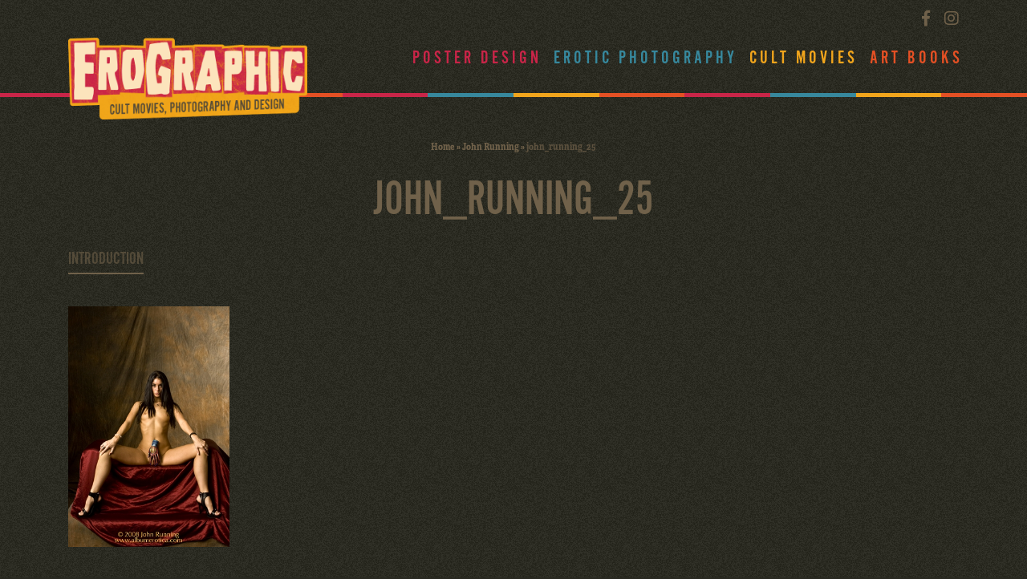

--- FILE ---
content_type: text/html; charset=UTF-8
request_url: https://www.erographic.com/artists/john-running/john_running_25/
body_size: 9501
content:
<!DOCTYPE html>
<html lang="en-US">
<head>
<meta charset="utf-8">
<meta name="viewport" content="width=device-width, initial-scale=1, shrink-to-fit=no">
<title>john_running_25 - Erographic</title>
<meta name="author" content="Erographic">
<!--<script type="text/javascript">localStorage.clear();</script>-->
<meta name="verify-v1" content="DQdSZOBPsjNACTe8Q3er1RMllrigzCtXyCQZReAiPpU=" />
<!--[if lt IE 9]>
<script src="http://html5shim.googlecode.com/svn/trunk/html5.js"></script>
<![endif]-->
<link href="//vjs.zencdn.net/4.12/video-js.css" rel="stylesheet">
<script src="//vjs.zencdn.net/4.12/video.js"></script>
<meta name='robots' content='index, follow, max-image-preview:large, max-snippet:-1, max-video-preview:-1' />

	<!-- This site is optimized with the Yoast SEO plugin v26.7 - https://yoast.com/wordpress/plugins/seo/ -->
	<link rel="canonical" href="https://www.erographic.com/artists/john-running/john_running_25/" />
	<meta property="og:locale" content="en_US" />
	<meta property="og:type" content="article" />
	<meta property="og:title" content="john_running_25 - Erographic" />
	<meta property="og:url" content="https://www.erographic.com/artists/john-running/john_running_25/" />
	<meta property="og:site_name" content="Erographic" />
	<meta property="article:publisher" content="https://www.facebook.com/Erographic-Poster-Design-Photography-and-Cult-Movies-159470810756908/" />
	<meta property="og:image" content="https://www.erographic.com/artists/john-running/john_running_25" />
	<meta property="og:image:width" content="335" />
	<meta property="og:image:height" content="501" />
	<meta property="og:image:type" content="image/jpeg" />
	<script type="application/ld+json" class="yoast-schema-graph">{"@context":"https://schema.org","@graph":[{"@type":"WebPage","@id":"https://www.erographic.com/artists/john-running/john_running_25/","url":"https://www.erographic.com/artists/john-running/john_running_25/","name":"john_running_25 - Erographic","isPartOf":{"@id":"https://www.erographic.com/#website"},"primaryImageOfPage":{"@id":"https://www.erographic.com/artists/john-running/john_running_25/#primaryimage"},"image":{"@id":"https://www.erographic.com/artists/john-running/john_running_25/#primaryimage"},"thumbnailUrl":"https://www.erographic.com/wp-content/uploads/2014/12/john_running_25.jpg","datePublished":"2014-12-28T22:39:19+00:00","breadcrumb":{"@id":"https://www.erographic.com/artists/john-running/john_running_25/#breadcrumb"},"inLanguage":"en-US","potentialAction":[{"@type":"ReadAction","target":["https://www.erographic.com/artists/john-running/john_running_25/"]}]},{"@type":"ImageObject","inLanguage":"en-US","@id":"https://www.erographic.com/artists/john-running/john_running_25/#primaryimage","url":"https://www.erographic.com/wp-content/uploads/2014/12/john_running_25.jpg","contentUrl":"https://www.erographic.com/wp-content/uploads/2014/12/john_running_25.jpg","width":335,"height":501},{"@type":"BreadcrumbList","@id":"https://www.erographic.com/artists/john-running/john_running_25/#breadcrumb","itemListElement":[{"@type":"ListItem","position":1,"name":"Home","item":"https://www.erographic.com/"},{"@type":"ListItem","position":2,"name":"John Running","item":"https://www.erographic.com/artists/john-running/"},{"@type":"ListItem","position":3,"name":"john_running_25"}]},{"@type":"WebSite","@id":"https://www.erographic.com/#website","url":"https://www.erographic.com/","name":"Erographic","description":"Poster design, Photography and Cult movies | Erographic","potentialAction":[{"@type":"SearchAction","target":{"@type":"EntryPoint","urlTemplate":"https://www.erographic.com/?s={search_term_string}"},"query-input":{"@type":"PropertyValueSpecification","valueRequired":true,"valueName":"search_term_string"}}],"inLanguage":"en-US"}]}</script>
	<!-- / Yoast SEO plugin. -->


<link rel='dns-prefetch' href='//cdnjs.cloudflare.com' />
<link rel='dns-prefetch' href='//stackpath.bootstrapcdn.com' />
<link rel='dns-prefetch' href='//use.fontawesome.com' />
<link rel='dns-prefetch' href='//use.typekit.net' />
<link rel="alternate" title="oEmbed (JSON)" type="application/json+oembed" href="https://www.erographic.com/wp-json/oembed/1.0/embed?url=https%3A%2F%2Fwww.erographic.com%2Fartists%2Fjohn-running%2Fjohn_running_25%2F" />
<link rel="alternate" title="oEmbed (XML)" type="text/xml+oembed" href="https://www.erographic.com/wp-json/oembed/1.0/embed?url=https%3A%2F%2Fwww.erographic.com%2Fartists%2Fjohn-running%2Fjohn_running_25%2F&#038;format=xml" />
		<!-- This site uses the Google Analytics by MonsterInsights plugin v9.11.1 - Using Analytics tracking - https://www.monsterinsights.com/ -->
		<!-- Note: MonsterInsights is not currently configured on this site. The site owner needs to authenticate with Google Analytics in the MonsterInsights settings panel. -->
					<!-- No tracking code set -->
				<!-- / Google Analytics by MonsterInsights -->
		<style id='wp-img-auto-sizes-contain-inline-css' type='text/css'>
img:is([sizes=auto i],[sizes^="auto," i]){contain-intrinsic-size:3000px 1500px}
/*# sourceURL=wp-img-auto-sizes-contain-inline-css */
</style>
<link rel='stylesheet' id='sbi_styles-css' href='https://www.erographic.com/wp-content/plugins/instagram-feed/css/sbi-styles.min.css' type='text/css' media='all' />
<style id='wp-emoji-styles-inline-css' type='text/css'>

	img.wp-smiley, img.emoji {
		display: inline !important;
		border: none !important;
		box-shadow: none !important;
		height: 1em !important;
		width: 1em !important;
		margin: 0 0.07em !important;
		vertical-align: -0.1em !important;
		background: none !important;
		padding: 0 !important;
	}
/*# sourceURL=wp-emoji-styles-inline-css */
</style>
<style id='wp-block-library-inline-css' type='text/css'>
:root{--wp-block-synced-color:#7a00df;--wp-block-synced-color--rgb:122,0,223;--wp-bound-block-color:var(--wp-block-synced-color);--wp-editor-canvas-background:#ddd;--wp-admin-theme-color:#007cba;--wp-admin-theme-color--rgb:0,124,186;--wp-admin-theme-color-darker-10:#006ba1;--wp-admin-theme-color-darker-10--rgb:0,107,160.5;--wp-admin-theme-color-darker-20:#005a87;--wp-admin-theme-color-darker-20--rgb:0,90,135;--wp-admin-border-width-focus:2px}@media (min-resolution:192dpi){:root{--wp-admin-border-width-focus:1.5px}}.wp-element-button{cursor:pointer}:root .has-very-light-gray-background-color{background-color:#eee}:root .has-very-dark-gray-background-color{background-color:#313131}:root .has-very-light-gray-color{color:#eee}:root .has-very-dark-gray-color{color:#313131}:root .has-vivid-green-cyan-to-vivid-cyan-blue-gradient-background{background:linear-gradient(135deg,#00d084,#0693e3)}:root .has-purple-crush-gradient-background{background:linear-gradient(135deg,#34e2e4,#4721fb 50%,#ab1dfe)}:root .has-hazy-dawn-gradient-background{background:linear-gradient(135deg,#faaca8,#dad0ec)}:root .has-subdued-olive-gradient-background{background:linear-gradient(135deg,#fafae1,#67a671)}:root .has-atomic-cream-gradient-background{background:linear-gradient(135deg,#fdd79a,#004a59)}:root .has-nightshade-gradient-background{background:linear-gradient(135deg,#330968,#31cdcf)}:root .has-midnight-gradient-background{background:linear-gradient(135deg,#020381,#2874fc)}:root{--wp--preset--font-size--normal:16px;--wp--preset--font-size--huge:42px}.has-regular-font-size{font-size:1em}.has-larger-font-size{font-size:2.625em}.has-normal-font-size{font-size:var(--wp--preset--font-size--normal)}.has-huge-font-size{font-size:var(--wp--preset--font-size--huge)}.has-text-align-center{text-align:center}.has-text-align-left{text-align:left}.has-text-align-right{text-align:right}.has-fit-text{white-space:nowrap!important}#end-resizable-editor-section{display:none}.aligncenter{clear:both}.items-justified-left{justify-content:flex-start}.items-justified-center{justify-content:center}.items-justified-right{justify-content:flex-end}.items-justified-space-between{justify-content:space-between}.screen-reader-text{border:0;clip-path:inset(50%);height:1px;margin:-1px;overflow:hidden;padding:0;position:absolute;width:1px;word-wrap:normal!important}.screen-reader-text:focus{background-color:#ddd;clip-path:none;color:#444;display:block;font-size:1em;height:auto;left:5px;line-height:normal;padding:15px 23px 14px;text-decoration:none;top:5px;width:auto;z-index:100000}html :where(.has-border-color){border-style:solid}html :where([style*=border-top-color]){border-top-style:solid}html :where([style*=border-right-color]){border-right-style:solid}html :where([style*=border-bottom-color]){border-bottom-style:solid}html :where([style*=border-left-color]){border-left-style:solid}html :where([style*=border-width]){border-style:solid}html :where([style*=border-top-width]){border-top-style:solid}html :where([style*=border-right-width]){border-right-style:solid}html :where([style*=border-bottom-width]){border-bottom-style:solid}html :where([style*=border-left-width]){border-left-style:solid}html :where(img[class*=wp-image-]){height:auto;max-width:100%}:where(figure){margin:0 0 1em}html :where(.is-position-sticky){--wp-admin--admin-bar--position-offset:var(--wp-admin--admin-bar--height,0px)}@media screen and (max-width:600px){html :where(.is-position-sticky){--wp-admin--admin-bar--position-offset:0px}}

/*# sourceURL=wp-block-library-inline-css */
</style><style id='global-styles-inline-css' type='text/css'>
:root{--wp--preset--aspect-ratio--square: 1;--wp--preset--aspect-ratio--4-3: 4/3;--wp--preset--aspect-ratio--3-4: 3/4;--wp--preset--aspect-ratio--3-2: 3/2;--wp--preset--aspect-ratio--2-3: 2/3;--wp--preset--aspect-ratio--16-9: 16/9;--wp--preset--aspect-ratio--9-16: 9/16;--wp--preset--color--black: #000000;--wp--preset--color--cyan-bluish-gray: #abb8c3;--wp--preset--color--white: #ffffff;--wp--preset--color--pale-pink: #f78da7;--wp--preset--color--vivid-red: #cf2e2e;--wp--preset--color--luminous-vivid-orange: #ff6900;--wp--preset--color--luminous-vivid-amber: #fcb900;--wp--preset--color--light-green-cyan: #7bdcb5;--wp--preset--color--vivid-green-cyan: #00d084;--wp--preset--color--pale-cyan-blue: #8ed1fc;--wp--preset--color--vivid-cyan-blue: #0693e3;--wp--preset--color--vivid-purple: #9b51e0;--wp--preset--gradient--vivid-cyan-blue-to-vivid-purple: linear-gradient(135deg,rgb(6,147,227) 0%,rgb(155,81,224) 100%);--wp--preset--gradient--light-green-cyan-to-vivid-green-cyan: linear-gradient(135deg,rgb(122,220,180) 0%,rgb(0,208,130) 100%);--wp--preset--gradient--luminous-vivid-amber-to-luminous-vivid-orange: linear-gradient(135deg,rgb(252,185,0) 0%,rgb(255,105,0) 100%);--wp--preset--gradient--luminous-vivid-orange-to-vivid-red: linear-gradient(135deg,rgb(255,105,0) 0%,rgb(207,46,46) 100%);--wp--preset--gradient--very-light-gray-to-cyan-bluish-gray: linear-gradient(135deg,rgb(238,238,238) 0%,rgb(169,184,195) 100%);--wp--preset--gradient--cool-to-warm-spectrum: linear-gradient(135deg,rgb(74,234,220) 0%,rgb(151,120,209) 20%,rgb(207,42,186) 40%,rgb(238,44,130) 60%,rgb(251,105,98) 80%,rgb(254,248,76) 100%);--wp--preset--gradient--blush-light-purple: linear-gradient(135deg,rgb(255,206,236) 0%,rgb(152,150,240) 100%);--wp--preset--gradient--blush-bordeaux: linear-gradient(135deg,rgb(254,205,165) 0%,rgb(254,45,45) 50%,rgb(107,0,62) 100%);--wp--preset--gradient--luminous-dusk: linear-gradient(135deg,rgb(255,203,112) 0%,rgb(199,81,192) 50%,rgb(65,88,208) 100%);--wp--preset--gradient--pale-ocean: linear-gradient(135deg,rgb(255,245,203) 0%,rgb(182,227,212) 50%,rgb(51,167,181) 100%);--wp--preset--gradient--electric-grass: linear-gradient(135deg,rgb(202,248,128) 0%,rgb(113,206,126) 100%);--wp--preset--gradient--midnight: linear-gradient(135deg,rgb(2,3,129) 0%,rgb(40,116,252) 100%);--wp--preset--font-size--small: 13px;--wp--preset--font-size--medium: 20px;--wp--preset--font-size--large: 36px;--wp--preset--font-size--x-large: 42px;--wp--preset--spacing--20: 0.44rem;--wp--preset--spacing--30: 0.67rem;--wp--preset--spacing--40: 1rem;--wp--preset--spacing--50: 1.5rem;--wp--preset--spacing--60: 2.25rem;--wp--preset--spacing--70: 3.38rem;--wp--preset--spacing--80: 5.06rem;--wp--preset--shadow--natural: 6px 6px 9px rgba(0, 0, 0, 0.2);--wp--preset--shadow--deep: 12px 12px 50px rgba(0, 0, 0, 0.4);--wp--preset--shadow--sharp: 6px 6px 0px rgba(0, 0, 0, 0.2);--wp--preset--shadow--outlined: 6px 6px 0px -3px rgb(255, 255, 255), 6px 6px rgb(0, 0, 0);--wp--preset--shadow--crisp: 6px 6px 0px rgb(0, 0, 0);}:where(.is-layout-flex){gap: 0.5em;}:where(.is-layout-grid){gap: 0.5em;}body .is-layout-flex{display: flex;}.is-layout-flex{flex-wrap: wrap;align-items: center;}.is-layout-flex > :is(*, div){margin: 0;}body .is-layout-grid{display: grid;}.is-layout-grid > :is(*, div){margin: 0;}:where(.wp-block-columns.is-layout-flex){gap: 2em;}:where(.wp-block-columns.is-layout-grid){gap: 2em;}:where(.wp-block-post-template.is-layout-flex){gap: 1.25em;}:where(.wp-block-post-template.is-layout-grid){gap: 1.25em;}.has-black-color{color: var(--wp--preset--color--black) !important;}.has-cyan-bluish-gray-color{color: var(--wp--preset--color--cyan-bluish-gray) !important;}.has-white-color{color: var(--wp--preset--color--white) !important;}.has-pale-pink-color{color: var(--wp--preset--color--pale-pink) !important;}.has-vivid-red-color{color: var(--wp--preset--color--vivid-red) !important;}.has-luminous-vivid-orange-color{color: var(--wp--preset--color--luminous-vivid-orange) !important;}.has-luminous-vivid-amber-color{color: var(--wp--preset--color--luminous-vivid-amber) !important;}.has-light-green-cyan-color{color: var(--wp--preset--color--light-green-cyan) !important;}.has-vivid-green-cyan-color{color: var(--wp--preset--color--vivid-green-cyan) !important;}.has-pale-cyan-blue-color{color: var(--wp--preset--color--pale-cyan-blue) !important;}.has-vivid-cyan-blue-color{color: var(--wp--preset--color--vivid-cyan-blue) !important;}.has-vivid-purple-color{color: var(--wp--preset--color--vivid-purple) !important;}.has-black-background-color{background-color: var(--wp--preset--color--black) !important;}.has-cyan-bluish-gray-background-color{background-color: var(--wp--preset--color--cyan-bluish-gray) !important;}.has-white-background-color{background-color: var(--wp--preset--color--white) !important;}.has-pale-pink-background-color{background-color: var(--wp--preset--color--pale-pink) !important;}.has-vivid-red-background-color{background-color: var(--wp--preset--color--vivid-red) !important;}.has-luminous-vivid-orange-background-color{background-color: var(--wp--preset--color--luminous-vivid-orange) !important;}.has-luminous-vivid-amber-background-color{background-color: var(--wp--preset--color--luminous-vivid-amber) !important;}.has-light-green-cyan-background-color{background-color: var(--wp--preset--color--light-green-cyan) !important;}.has-vivid-green-cyan-background-color{background-color: var(--wp--preset--color--vivid-green-cyan) !important;}.has-pale-cyan-blue-background-color{background-color: var(--wp--preset--color--pale-cyan-blue) !important;}.has-vivid-cyan-blue-background-color{background-color: var(--wp--preset--color--vivid-cyan-blue) !important;}.has-vivid-purple-background-color{background-color: var(--wp--preset--color--vivid-purple) !important;}.has-black-border-color{border-color: var(--wp--preset--color--black) !important;}.has-cyan-bluish-gray-border-color{border-color: var(--wp--preset--color--cyan-bluish-gray) !important;}.has-white-border-color{border-color: var(--wp--preset--color--white) !important;}.has-pale-pink-border-color{border-color: var(--wp--preset--color--pale-pink) !important;}.has-vivid-red-border-color{border-color: var(--wp--preset--color--vivid-red) !important;}.has-luminous-vivid-orange-border-color{border-color: var(--wp--preset--color--luminous-vivid-orange) !important;}.has-luminous-vivid-amber-border-color{border-color: var(--wp--preset--color--luminous-vivid-amber) !important;}.has-light-green-cyan-border-color{border-color: var(--wp--preset--color--light-green-cyan) !important;}.has-vivid-green-cyan-border-color{border-color: var(--wp--preset--color--vivid-green-cyan) !important;}.has-pale-cyan-blue-border-color{border-color: var(--wp--preset--color--pale-cyan-blue) !important;}.has-vivid-cyan-blue-border-color{border-color: var(--wp--preset--color--vivid-cyan-blue) !important;}.has-vivid-purple-border-color{border-color: var(--wp--preset--color--vivid-purple) !important;}.has-vivid-cyan-blue-to-vivid-purple-gradient-background{background: var(--wp--preset--gradient--vivid-cyan-blue-to-vivid-purple) !important;}.has-light-green-cyan-to-vivid-green-cyan-gradient-background{background: var(--wp--preset--gradient--light-green-cyan-to-vivid-green-cyan) !important;}.has-luminous-vivid-amber-to-luminous-vivid-orange-gradient-background{background: var(--wp--preset--gradient--luminous-vivid-amber-to-luminous-vivid-orange) !important;}.has-luminous-vivid-orange-to-vivid-red-gradient-background{background: var(--wp--preset--gradient--luminous-vivid-orange-to-vivid-red) !important;}.has-very-light-gray-to-cyan-bluish-gray-gradient-background{background: var(--wp--preset--gradient--very-light-gray-to-cyan-bluish-gray) !important;}.has-cool-to-warm-spectrum-gradient-background{background: var(--wp--preset--gradient--cool-to-warm-spectrum) !important;}.has-blush-light-purple-gradient-background{background: var(--wp--preset--gradient--blush-light-purple) !important;}.has-blush-bordeaux-gradient-background{background: var(--wp--preset--gradient--blush-bordeaux) !important;}.has-luminous-dusk-gradient-background{background: var(--wp--preset--gradient--luminous-dusk) !important;}.has-pale-ocean-gradient-background{background: var(--wp--preset--gradient--pale-ocean) !important;}.has-electric-grass-gradient-background{background: var(--wp--preset--gradient--electric-grass) !important;}.has-midnight-gradient-background{background: var(--wp--preset--gradient--midnight) !important;}.has-small-font-size{font-size: var(--wp--preset--font-size--small) !important;}.has-medium-font-size{font-size: var(--wp--preset--font-size--medium) !important;}.has-large-font-size{font-size: var(--wp--preset--font-size--large) !important;}.has-x-large-font-size{font-size: var(--wp--preset--font-size--x-large) !important;}
/*# sourceURL=global-styles-inline-css */
</style>

<style id='classic-theme-styles-inline-css' type='text/css'>
/*! This file is auto-generated */
.wp-block-button__link{color:#fff;background-color:#32373c;border-radius:9999px;box-shadow:none;text-decoration:none;padding:calc(.667em + 2px) calc(1.333em + 2px);font-size:1.125em}.wp-block-file__button{background:#32373c;color:#fff;text-decoration:none}
/*# sourceURL=/wp-includes/css/classic-themes.min.css */
</style>
<link rel='stylesheet' id='responsive-lightbox-swipebox-css' href='https://www.erographic.com/wp-content/plugins/responsive-lightbox/assets/swipebox/swipebox.min.css' type='text/css' media='all' />
<link rel='stylesheet' id='aceview-bootstrap-css' href='https://stackpath.bootstrapcdn.com/bootstrap/4.1.3/css/bootstrap.min.css' type='text/css' media='all' />
<link rel='stylesheet' id='aceview-defaults-css' href='https://www.erographic.com/wp-content/themes/erographic2018/css/defaults.css' type='text/css' media='all' />
<link rel='stylesheet' id='font-awesome-css' href='https://use.fontawesome.com/releases/v5.5.0/css/all.css' type='text/css' media='all' />
<link rel='stylesheet' id='adobe-fonts-css' href='https://use.typekit.net/xai2lhb.css' type='text/css' media='all' />
<link rel='stylesheet' id='mobile-navslide-css' href='https://www.erographic.com/wp-content/themes/erographic2018/css/mobile-navslide.css' type='text/css' media='all' />
<link rel='stylesheet' id='aceview-style-css' href='https://www.erographic.com/wp-content/themes/erographic2018/style.css' type='text/css' media='all' />
<link rel='stylesheet' id='erographic-colors-css' href='https://www.erographic.com/wp-content/themes/erographic2018/css/colors.css' type='text/css' media='all' />
<link rel='stylesheet' id='slick-css' href='https://www.erographic.com/wp-content/themes/erographic2018/slick/slick.css' type='text/css' media='all' />
<link rel='stylesheet' id='slick-theme-css' href='https://www.erographic.com/wp-content/themes/erographic2018/slick/slick-theme.css' type='text/css' media='all' />
<script type="text/javascript" src="https://www.erographic.com/wp-includes/js/jquery/jquery.min.js" id="jquery-core-js"></script>
<script type="text/javascript" src="https://www.erographic.com/wp-includes/js/jquery/jquery-migrate.min.js" id="jquery-migrate-js"></script>
<script type="text/javascript" src="https://www.erographic.com/wp-content/plugins/responsive-lightbox/assets/dompurify/purify.min.js" id="dompurify-js"></script>
<script type="text/javascript" id="responsive-lightbox-sanitizer-js-before">
/* <![CDATA[ */
window.RLG = window.RLG || {}; window.RLG.sanitizeAllowedHosts = ["youtube.com","www.youtube.com","youtu.be","vimeo.com","player.vimeo.com"];
//# sourceURL=responsive-lightbox-sanitizer-js-before
/* ]]> */
</script>
<script type="text/javascript" src="https://www.erographic.com/wp-content/plugins/responsive-lightbox/js/sanitizer.js" id="responsive-lightbox-sanitizer-js"></script>
<script type="text/javascript" src="https://www.erographic.com/wp-content/plugins/responsive-lightbox/assets/swipebox/jquery.swipebox.min.js" id="responsive-lightbox-swipebox-js"></script>
<script type="text/javascript" src="https://www.erographic.com/wp-includes/js/underscore.min.js" id="underscore-js"></script>
<script type="text/javascript" src="https://www.erographic.com/wp-content/plugins/responsive-lightbox/assets/infinitescroll/infinite-scroll.pkgd.min.js" id="responsive-lightbox-infinite-scroll-js"></script>
<script type="text/javascript" id="responsive-lightbox-js-before">
/* <![CDATA[ */
var rlArgs = {"script":"swipebox","selector":"lightbox","customEvents":"","activeGalleries":true,"animation":true,"hideCloseButtonOnMobile":false,"removeBarsOnMobile":false,"hideBars":true,"hideBarsDelay":5000,"videoMaxWidth":1080,"useSVG":true,"loopAtEnd":false,"woocommerce_gallery":false,"ajaxurl":"https:\/\/www.erographic.com\/wp-admin\/admin-ajax.php","nonce":"eeb06fc50d","preview":false,"postId":1450,"scriptExtension":false};

//# sourceURL=responsive-lightbox-js-before
/* ]]> */
</script>
<script type="text/javascript" src="https://www.erographic.com/wp-content/plugins/responsive-lightbox/js/front.js" id="responsive-lightbox-js"></script>
<link rel="https://api.w.org/" href="https://www.erographic.com/wp-json/" /><link rel="alternate" title="JSON" type="application/json" href="https://www.erographic.com/wp-json/wp/v2/media/1450" /><link rel="EditURI" type="application/rsd+xml" title="RSD" href="https://www.erographic.com/xmlrpc.php?rsd" />
<meta name="generator" content="WordPress 6.9" />
<link rel='shortlink' href='https://www.erographic.com/?p=1450' />
<style type="text/css">.recentcomments a{display:inline !important;padding:0 !important;margin:0 !important;}</style><!-- Instagram Feed CSS -->
<style type="text/css">
#sb_instagram{
border: 1px solid #70614a;
}
</style>
<link rel="icon" href="https://www.erographic.com/wp-content/uploads/2020/04/cropped-favicons_erographic-1-32x32.png" sizes="32x32" />
<link rel="icon" href="https://www.erographic.com/wp-content/uploads/2020/04/cropped-favicons_erographic-1-192x192.png" sizes="192x192" />
<link rel="apple-touch-icon" href="https://www.erographic.com/wp-content/uploads/2020/04/cropped-favicons_erographic-1-180x180.png" />
<meta name="msapplication-TileImage" content="https://www.erographic.com/wp-content/uploads/2020/04/cropped-favicons_erographic-1-270x270.png" />


<div id="fb-root"></div>
<script>(function(d, s, id) {
  var js, fjs = d.getElementsByTagName(s)[0];
  if (d.getElementById(id)) return;
  js = d.createElement(s); js.id = id;
  js.src = 'https://connect.facebook.net/nl_NL/sdk.js#xfbml=1&version=v3.2&appId=1535895883324858&autoLogAppEvents=1';
  fjs.parentNode.insertBefore(js, fjs);
}(document, 'script', 'facebook-jssdk'));</script>

<script type="text/javascript" src="//code.jquery.com/jquery-1.11.0.min.js"></script>
<script type="text/javascript" src="//code.jquery.com/jquery-migrate-1.2.1.min.js"></script>
<!--<script type="text/javascript" src="slick/slick.min.js"></script>-->
</head>
<body class="attachment wp-singular attachment-template-default single single-attachment postid-1450 attachmentid-1450 attachment-jpeg wp-theme-erographic2018 default-color">
<nav class="navbar navbar-mobiel d-lg-none d-lg-none" role="navigation">
<div class="container">
<button class="navbar-toggler" type="button" onclick="openNav()"><i class="fas fa-bars"></i>&nbsp;Menu</button>
<ul class="social list-inline float-right">
<li class="list-inline-item"><a href="https://www.facebook.com/Erographiccom-845562602446455/" target="_blank"><i class="fab fa-facebook-f"></i></a></li>
<li class="list-inline-item"><a href="https://www.instagram.com/erographic_art/" target="_blank"><i class="fab fa-instagram"></i></a></li>
</ul>
<div id="sidenav-slide" class="sidenav">
<div class="navslide-container">
 <a href="javascript:void(0)" class="closebtn" onclick="closeNav()">&times;</a>
	<div class="menu-hoofdmenu-container"><ul id="menu-hoofdmenu" class="nav navbar-nav"><li itemscope="itemscope" itemtype="https://www.schema.org/SiteNavigationElement" id="menu-item-3746" class="menu-item menu-item-type-post_type_archive menu-item-object-posterdesign menu-item-3746 nav-item"><a title="Poster Design" href="https://www.erographic.com/poster-design/" class="nav-link">Poster Design</a></li>
<li itemscope="itemscope" itemtype="https://www.schema.org/SiteNavigationElement" id="menu-item-3750" class="menu-item menu-item-type-post_type_archive menu-item-object-photos menu-item-3750 nav-item"><a title="Erotic Photography" href="https://www.erographic.com/erotic-photography/" class="nav-link">Erotic Photography</a></li>
<li itemscope="itemscope" itemtype="https://www.schema.org/SiteNavigationElement" id="menu-item-3747" class="menu-item menu-item-type-post_type_archive menu-item-object-movies menu-item-3747 nav-item"><a title="Cult Movies" href="https://www.erographic.com/cult-movies/" class="nav-link">Cult Movies</a></li>
<li itemscope="itemscope" itemtype="https://www.schema.org/SiteNavigationElement" id="menu-item-3748" class="menu-item menu-item-type-post_type_archive menu-item-object-books menu-item-3748 nav-item"><a title="Art Books" href="https://www.erographic.com/art-books/" class="nav-link">Art Books</a></li>
</ul></div></div><!--navslide-container-->

</div><!--sidenav-->
</div><!--container-->
<script>
function openNav() {
    document.getElementById("sidenav-slide").style.width = "280px";
    document.getElementById("main").style.marginLeft = "280px";
   }
function closeNav() {
    document.getElementById("sidenav-slide").style.width = "0";
    document.getElementById("main").style.marginLeft = "0";
   }
</script>
</nav><header id="header-body">
<section id="top">
<div class="container">
<div class="row">
<div class="col-12 col-sm-12 col-md-4 col-lg-4">
<div id="logo"><a href="/"><img src="https://www.erographic.com/wp-content/themes/erographic2018/images/logo.png" class="img-fluid" alt="erographic erotic art"/></a>
</div><!--logo-->
</div><!--col-->
<div class="col-sm-12 col-sm-12 col-md-8 col-lg-8 d-none d-lg-block">
<div class="row">
<div class="col-sm-12 col-sm-12 col-md-12">
<ul class="social list-inline float-right">
<li class="list-inline-item"><a href="https://www.facebook.com/Erographiccom-845562602446455/" target="_blank"><i class="fab fa-facebook-f"></i></a></li>
<li class="list-inline-item"><a href="https://www.instagram.com/erographic_art/" target="_blank"><i class="fab fa-instagram"></i></a></li>
</ul>
</div><!--col-->
</div><!--row-->
<div class="row">
<div class="col-sm-12 col-sm-12 col-md-12">
<div class="menu-hoofdmenu-container"><ul id="menu-hoofdmenu-1" class="menu"><li class="menu-item menu-item-type-post_type_archive menu-item-object-posterdesign menu-item-3746"><a href="https://www.erographic.com/poster-design/">Poster Design</a></li>
<li class="menu-item menu-item-type-post_type_archive menu-item-object-photos menu-item-3750"><a href="https://www.erographic.com/erotic-photography/">Erotic Photography</a></li>
<li class="menu-item menu-item-type-post_type_archive menu-item-object-movies menu-item-3747"><a href="https://www.erographic.com/cult-movies/">Cult Movies</a></li>
<li class="menu-item menu-item-type-post_type_archive menu-item-object-books menu-item-3748"><a href="https://www.erographic.com/art-books/">Art Books</a></li>
</ul></div></div><!--col-->
</div><!--row-->
</div><!--col-->
</div><!--row-->
</div><!--container-->
</section>
<section id="subtop">
<div class="container-fluid">
<div class="row">
<div class="col-12">
<ul id="genre-colors">
<li class="gc01_border">&nbsp;</li>
<li class="gc02_border">&nbsp;</li>
<li class="gc03_border">&nbsp;</li>
<li class="gc04_border">&nbsp;</li>
<li class="gc01_border">&nbsp;</li>
<li class="gc02_border">&nbsp;</li>
<li class="gc03_border">&nbsp;</li>
<li class="gc04_border">&nbsp;</li>
<li class="gc01_border">&nbsp;</li>
<li class="gc02_border">&nbsp;</li>
<li class="gc03_border">&nbsp;</li>
<li class="gc04_border">&nbsp;</li>
</ul></div><!--col-->
</div><!--row-->
</div><!--container-->
</section>
</header><main id="content-container">

	<section id="about-single">
<div class="container" >
<div class="row">
<div class="col-md-12">
 <p id="breadcrumbs"><span><span><a href="https://www.erographic.com/">Home</a></span> » <span><a href="https://www.erographic.com/artists/john-running/">John Running</a></span> » <span class="breadcrumb_last" aria-current="page">john_running_25</span></span></p></div><!--col-->
</div><!--row--> <div class="row">		
<div class="col-lg-12">
<div class="header-titel">
<h1>john_running_25</h1>
<h4> <h2></h2>
</div><!--header-titel-->
</div><!--col-->
</div><!--row-->
<div class="row">
<div class="col-12">      
<ul class="nav nav-tabs-alt" id="nav-tab-alt" role="tablist">
<li><a class="nav-item nav-link active" id="nav-intro-tab" data-toggle="tab" href="#nav-intro" role="tab" aria-controls="nav-intro" aria-selected="true">Introduction</a></li>
</ul>
</div><!--col-->
</div><!--row-->  
<div class="row">
<div class="col-12">  	  

<div class="tab-content" id="nav-tabContent">
<div class="tab-pane fade show active" id="nav-intro" role="tabpanel" aria-labelledby="nav-intro-tab">
<div class="row">
<div class="col-12 col-md-7"> 
<p class="attachment"><a href='https://www.erographic.com/wp-content/uploads/2014/12/john_running_25.jpg' title="" data-rl_title="" class="rl-gallery-link" data-rl_caption="" data-rel="lightbox-gallery-0"><img fetchpriority="high" decoding="async" width="201" height="300" src="https://www.erographic.com/wp-content/uploads/2014/12/john_running_25.jpg" class="attachment-medium size-medium" alt="" /></a></p>

</div><!--col-->
<div class="col-12 col-md-5"> 
</div><!--col-->
</div><!--row-->
</div><!--tab introduction-->
<div class="tab-pane fade show" id="nav-more" role="tabpanel" aria-labelledby="nav-intro-tab">
<div class="row">
<div class="col-12- col-md-7"> 
</div><!--col-->
<div class="col-12 col-md-5"> 
	</div><!--col-->
</div><!--row-->
</div><!--tab extra info-->
	
<div class="tab-pane fade show" id="nav-video" role="tabpanel" aria-labelledby="nav-video-tab">
<div class="row">
<div class="col-12"> 
<!-- video_code-->
</div><!--col-->
</div><!--row-->
</div><!--tab video-->
</div><!--tab-content--> 
</div><!--col-->
</div><!--row-->  
	
</div><!--container--> 
</section><!--about single-->
<section class="mb-4" >
<div class="container" >
<div class="row">
<div class="col-md-12">

<div class="d-flex justify-content-center">
<!--<strong>Share this page:</strong>-->
<ul id="share-buttons" class="list-inline">
<!-- Twitter -->
<li class="list-inline-item"><a href="https://twitter.com/share?url=https://www.erographic.com/artists/john-running/john_running_25/&amp;text=&hashtags=Erographic" target="_blank" title="Share this page on Twitter">
<i class="fab fa-twitter"></i></a></li>
<!-- Facebook -->
<li class="list-inline-item"><a href="http://www.facebook.com/sharer.php?u=https://www.erographic.com/artists/john-running/john_running_25/" target="_blank" title="Share this page on Facebook">
<i class="fab fa-facebook-f"></i></a></li>
<!-- Google+ -->
<li class="list-inline-item"><a href="https://plus.google.com/share?url=https://www.erographic.com/artists/john-running/john_running_25/" target="_blank" title="Share this page on Google+">
<i class="fab fa-google-plus-g"></i></a></li>

<!-- Pinterest -->
<li class="list-inline-item"><a href="http://pinterest.com/pin/create/button/?url=https://www.erographic.com/artists/john-running/john_running_25/&description=" title="Share image on Pinterest">
<i class="fab fa-pinterest-p"></i></a></li>
</ul>
	</div>	
	
	
<div class="d-flex justify-content-center">
<ul class="list-inline">
<li class="list-inline-item"><a href="javascript:history.go(-1)" class="btn btn-secondary" ><i class="fa fa-angle-left"></i>&nbsp;&nbsp;Back</a></li>
</ul>
</div><!--justify-content-center-->
	
</div><!--col--> 
</div><!--row--> 
</div><!--container--> 
</section>
</main><!--main-container-->
<section id="subfooter">
<div class="container-fluid">
<div class="row">
<div class="col-12">
<ul id="genre-colors">
<li class="gc01_border">&nbsp;</li>
<li class="gc02_border">&nbsp;</li>
<li class="gc03_border">&nbsp;</li>
<li class="gc04_border">&nbsp;</li>
<li class="gc01_border">&nbsp;</li>
<li class="gc02_border">&nbsp;</li>
<li class="gc03_border">&nbsp;</li>
<li class="gc04_border">&nbsp;</li>
<li class="gc01_border">&nbsp;</li>
<li class="gc02_border">&nbsp;</li>
<li class="gc03_border">&nbsp;</li>
<li class="gc04_border">&nbsp;</li>
</ul></div><!--col--> 
</div><!--row--> 
</div><!--container--> 
</section>
<footer id="footer" role="contentinfo">
<div class="container">
<div class="row">
<div class="col-md-9 order-md-12" style="margin-left:0px;">
<div class="float-md-right">
<div class="menu-footermenu-container"><ul id="menu-footermenu" class="menu"><li id="menu-item-3814" class="menu-item menu-item-type-custom menu-item-object-custom menu-item-3814"><a href="/">Home</a></li>
<li id="menu-item-2632" class="menu-item menu-item-type-post_type menu-item-object-page menu-item-2632"><a href="https://www.erographic.com/links/">Links</a></li>
<li id="menu-item-525" class="menu-item menu-item-type-post_type menu-item-object-page menu-item-525"><a href="https://www.erographic.com/disclaimer/">Disclaimer</a></li>
<li id="menu-item-524" class="menu-item menu-item-type-post_type menu-item-object-page menu-item-524"><a href="https://www.erographic.com/2257-compliance/">2257-compliance</a></li>
<li id="menu-item-16" class="menu-item menu-item-type-post_type menu-item-object-page menu-item-16"><a href="https://www.erographic.com/contact/">Contact</a></li>
<li id="menu-item-3682" class="menu-item menu-item-type-post_type menu-item-object-page menu-item-3682"><a href="https://www.erographic.com/privacy-statement/">Privacy Statement</a></li>
</ul></div></div><!--float--> 
</div><!--col--> 
<div class="col-md-3 order-md-1">
<div class="float-md-left">
<a href="Mailto:info@erographic.com" class="copyright">&copy; Erographic 2006 - 2026</a>
</div><!--float--> 
</div><!--col--> 
</div><!--row--> 
</div><!--container--> 
</footer>
<script type="speculationrules">
{"prefetch":[{"source":"document","where":{"and":[{"href_matches":"/*"},{"not":{"href_matches":["/wp-*.php","/wp-admin/*","/wp-content/uploads/*","/wp-content/*","/wp-content/plugins/*","/wp-content/themes/erographic2018/*","/*\\?(.+)"]}},{"not":{"selector_matches":"a[rel~=\"nofollow\"]"}},{"not":{"selector_matches":".no-prefetch, .no-prefetch a"}}]},"eagerness":"conservative"}]}
</script>
<!-- Instagram Feed JS -->
<script type="text/javascript">
var sbiajaxurl = "https://www.erographic.com/wp-admin/admin-ajax.php";
</script>
<script type="text/javascript" src="https://cdnjs.cloudflare.com/ajax/libs/popper.js/1.14.3/umd/popper.min.js" id="popper-js"></script>
<script type="text/javascript" src="https://stackpath.bootstrapcdn.com/bootstrap/4.1.3/js/bootstrap.min.js" id="bootstrap-js"></script>
<script type="text/javascript" src="https://www.erographic.com/wp-content/themes/erographic2018/slick/slick.min.js" id="slick-js"></script>
<script id="wp-emoji-settings" type="application/json">
{"baseUrl":"https://s.w.org/images/core/emoji/17.0.2/72x72/","ext":".png","svgUrl":"https://s.w.org/images/core/emoji/17.0.2/svg/","svgExt":".svg","source":{"concatemoji":"https://www.erographic.com/wp-includes/js/wp-emoji-release.min.js"}}
</script>
<script type="module">
/* <![CDATA[ */
/*! This file is auto-generated */
const a=JSON.parse(document.getElementById("wp-emoji-settings").textContent),o=(window._wpemojiSettings=a,"wpEmojiSettingsSupports"),s=["flag","emoji"];function i(e){try{var t={supportTests:e,timestamp:(new Date).valueOf()};sessionStorage.setItem(o,JSON.stringify(t))}catch(e){}}function c(e,t,n){e.clearRect(0,0,e.canvas.width,e.canvas.height),e.fillText(t,0,0);t=new Uint32Array(e.getImageData(0,0,e.canvas.width,e.canvas.height).data);e.clearRect(0,0,e.canvas.width,e.canvas.height),e.fillText(n,0,0);const a=new Uint32Array(e.getImageData(0,0,e.canvas.width,e.canvas.height).data);return t.every((e,t)=>e===a[t])}function p(e,t){e.clearRect(0,0,e.canvas.width,e.canvas.height),e.fillText(t,0,0);var n=e.getImageData(16,16,1,1);for(let e=0;e<n.data.length;e++)if(0!==n.data[e])return!1;return!0}function u(e,t,n,a){switch(t){case"flag":return n(e,"\ud83c\udff3\ufe0f\u200d\u26a7\ufe0f","\ud83c\udff3\ufe0f\u200b\u26a7\ufe0f")?!1:!n(e,"\ud83c\udde8\ud83c\uddf6","\ud83c\udde8\u200b\ud83c\uddf6")&&!n(e,"\ud83c\udff4\udb40\udc67\udb40\udc62\udb40\udc65\udb40\udc6e\udb40\udc67\udb40\udc7f","\ud83c\udff4\u200b\udb40\udc67\u200b\udb40\udc62\u200b\udb40\udc65\u200b\udb40\udc6e\u200b\udb40\udc67\u200b\udb40\udc7f");case"emoji":return!a(e,"\ud83e\u1fac8")}return!1}function f(e,t,n,a){let r;const o=(r="undefined"!=typeof WorkerGlobalScope&&self instanceof WorkerGlobalScope?new OffscreenCanvas(300,150):document.createElement("canvas")).getContext("2d",{willReadFrequently:!0}),s=(o.textBaseline="top",o.font="600 32px Arial",{});return e.forEach(e=>{s[e]=t(o,e,n,a)}),s}function r(e){var t=document.createElement("script");t.src=e,t.defer=!0,document.head.appendChild(t)}a.supports={everything:!0,everythingExceptFlag:!0},new Promise(t=>{let n=function(){try{var e=JSON.parse(sessionStorage.getItem(o));if("object"==typeof e&&"number"==typeof e.timestamp&&(new Date).valueOf()<e.timestamp+604800&&"object"==typeof e.supportTests)return e.supportTests}catch(e){}return null}();if(!n){if("undefined"!=typeof Worker&&"undefined"!=typeof OffscreenCanvas&&"undefined"!=typeof URL&&URL.createObjectURL&&"undefined"!=typeof Blob)try{var e="postMessage("+f.toString()+"("+[JSON.stringify(s),u.toString(),c.toString(),p.toString()].join(",")+"));",a=new Blob([e],{type:"text/javascript"});const r=new Worker(URL.createObjectURL(a),{name:"wpTestEmojiSupports"});return void(r.onmessage=e=>{i(n=e.data),r.terminate(),t(n)})}catch(e){}i(n=f(s,u,c,p))}t(n)}).then(e=>{for(const n in e)a.supports[n]=e[n],a.supports.everything=a.supports.everything&&a.supports[n],"flag"!==n&&(a.supports.everythingExceptFlag=a.supports.everythingExceptFlag&&a.supports[n]);var t;a.supports.everythingExceptFlag=a.supports.everythingExceptFlag&&!a.supports.flag,a.supports.everything||((t=a.source||{}).concatemoji?r(t.concatemoji):t.wpemoji&&t.twemoji&&(r(t.twemoji),r(t.wpemoji)))});
//# sourceURL=https://www.erographic.com/wp-includes/js/wp-emoji-loader.min.js
/* ]]> */
</script>
		<script type="text/javascript">
				jQuery('.soliloquy-container').removeClass('no-js');
		</script>
			</body>
</html>


--- FILE ---
content_type: text/css
request_url: https://www.erographic.com/wp-content/themes/erographic2018/css/colors.css
body_size: 1062
content:
/* CSS Document */

/*Default_________________________________________*/

.slider-txt h2.default{
	color:#70614a!important;
}

.default-color h1,
.default-color h2,
.default-color h3,
.default-color h4,
.default-color h5,
.default-color h6,
.section-design h2,
.section-design h2 a{
	color:#70614a;
}

.default-color main a,
.section-default a,
p.section-default a {
	color:#70614a!important;
}




.default-color .card-header{
	background-color:#70614a;
}

.default-color #nav-tab .active,
.default-color .btn-primary,
.default-color .btn-secondary,
.section-default .btn-secondary{
	background-color:#70614a;
	border:1px solid #70614a;
	color:#f9f9e9!important;
}


.default-color .btn-lg{
	border-color:#70614a;
	color:#70614a!important;
}



/*Poster Design_________________________________________*/

.slider-txt h2.design{
	color:#c92548!important;
}

.design-color h1,
.design-color h2,
.design-color h3,
.design-color h4,
.design-color h5,
.design-color h6,
.section-design h2,
.section-design h2 a{
	color:#c92548!important;
}

.design-color main a,
.section-design a,
p.section-design a{
	color:#c92548!important;
}

.design-color .card-header,
.section-design .card-header,
.section-design .card-footer{
	background-color:#c92548!important;
}

.design-color .card,
.section-design{
	/*border:1px solid #c92548!important;*/
}

.design-color .gallery-img,
.photography-color .gallery-img{
	border:1px solid #70614a!important;
	padding: 2px!important;
	background-color: #70614a!important;
}


.design-color #nav-tab .active,
.design-color .btn-primary,
.design-color .btn-secondary,
.section-design .btn-secondary{
	background-color:#c92548;
	border:1px solid #c92548;
	color:#f9f9e9!important;
}

.design-color .btn-lg{
	border-color:#c92548;
	color:#c92548!important;
}


/*Erotic Photography_________________________________________*/

.slider-txt h2.photography{
	color:#37889d!important;
}


.photography-color h1,
.photography-color h2,
.photography-color h3,
.photography-color h4,
.photography-color h5,
.photography-color h6,
.section-photography h2,
.section-photography h2 a{
	color:#37889d!important;
}

.photography-color main a,
.section-photography a,
p.section-photography a{
	color:#37889d!important;
}

.photography-color .card-header,
.section-photography .card-header,
.section-photography .card-footer{
	background-color:#37889d!important;
}

.photography-color .card,
.section-photography{
	/*border:1px solid #37889d!important;*/
}


.photography-color #nav-tab .active,
.photography-color .btn-primary,
.photography-color .btn-secondary,
.section-photography .btn-secondary{
	background-color:#37889d;
	border:1px solid #37889d;
	color:#f9f9e9!important;
}


.photography-color .btn-lg{
	border-color:#37889d;
	color:#37889d!important;
}

/*Movies_________________________________________*/


.slider-txt h2.movies{
	color:#f1a51c!important;
}

.card-movies h3,
.movie-color h1,
.movie-color h2,
.movie-color h3,
.movie-color h4,
.movie-color h5,
.movie-color h6,
.section-movies h2,
.section-movies h2 a{
	color:#f1a51c!important;
}

.movie-color main a,
.section-movie a{
	color:#f1a51c!important;
}

.movie-color .card a,
.section-movies a,
p.section-movies a {
	color:#f1a51c!important;
}

.card-movies a:hover{
	color:#f1a51c!important;
}

.movie-color .card-header,
.section-movies .card-header,
.section-movies .card-footer{
	background-color:#f1a51c!important;
}

.movie-color .card,
.section-movies{
	/*border:1px solid #f1a51c!important;*/
}

.movie-color #nav-tab .active,
.movie-color .btn-primary,
.movie-color .btn-lg,
.movie-color .btn-secondary,
.section-movies .btn-secondary{
	background-color:#f1a51c;
	border:1px solid #f1a51c;
	color:#f9f9e9!important;
}

.movie-color ul#cat-btns li a.btn-secondary:hover,
.movie-color ul#cat-btns li.active a {
	background-color:#f1a51c;
	border: 1px solid #f1a51c;
}


.movie-color .overlay {
 	background-color: #f1a51c;
 }



.movie-color  .btn-lg{
	border-color:#f1a51c;
	color:#f1a51c!important;
}


/*books_________________________________________*/


.slider-txt h2.books{
	color:#e45024!important;
}


.card-books h3,
.book-color h1,
.book-color h2,
.book-color h3,
.book-color h4,
.book-color h5,
.book-color h6,
.section-books h2,
.section-books h2 a{
	color:#e45024!important;
}



.book-color main a,
.section-books a,
p.section-books a {
	color:#e45024!important;
}

.card-books a:hover{
	color:#e45024!important;
}

.book-color .card-header,
.section-books .card-header,
.section-books .card-footer{
	background-color:#e45024!important;
}

.book-color .card,
.section-books{
	/*border:1px solid #e45024!important;*/
}

.book-color #nav-tab .active,
.book-color .btn-primary,
.book-color .btn-lg,
.book-color .btn-secondary,
.section-books .btn-secondary{
	background-color:#e45024;
	border:1px solid #e45024;
	color:#f9f9e9!important;
}



.book-color ul#cat-btns li a.btn-secondary:hover,
.book-color ul#cat-btns li.active a {
	background-color:#e45024;
	border: 1px solid #e45024;
}


.book-color .overlay {
 	background-color: #e45024;
 }

.book-color  .btn-lg{
	border-color:#e45024;
	color:#e45024!important;
}




/*Navigatie_________________________________________*/

/*Poster design*/
.menu-item-3746 a{
	color:#c92548!important;
}
/*Erotic photography*/
.menu-item-3750 a{
	color:#37889d!important;
}
/*Movies*/
.menu-item-3747 a{
	color:#f1a51c!important;
}
/*Books*/
.menu-item-3748 a{
	color:#e45024!important;
}




.design-color .btn-lg:hover,
.photography-color .btn-lg:hover,
.movie-color .btn-lg:hover,
.book-color .btn-lg:hover,
.default-color .btn-lg:hover{
	border-color:#5d4e37;
	color:#5d4e37!important;
}


/*Genre colors_________________________________________*/

.gc{
	position:relative;
	top:0px;
	background-image: url(images/bg-overlay-genres.png);
}

.gc01{
	background-color: #c92548;
	background-position: left;
	}

.gc02{
	background-color: #37889d;
	background-position: center;
	}

.gc03{
	background-color: #f1a51c;
	background-position: right;
	}

.gc04{
	background-color: #e45024;
	background-position: top;
	}

.gc05{
	background-color: #70614a;
	background-position: bottom;
	}


.gc01_border{
	border-bottom: 5px solid #c92548;
}

.gc02_border{
	border-bottom: 5px solid #37889d;
}

.gc03_border{
	border-bottom: 5px solid #f1a51c;
}

.gc04_border{
	border-bottom: 5px solid  #e45024;
}

.gc05_border{
	border-bottom: 5px solid  #70614a;
}

